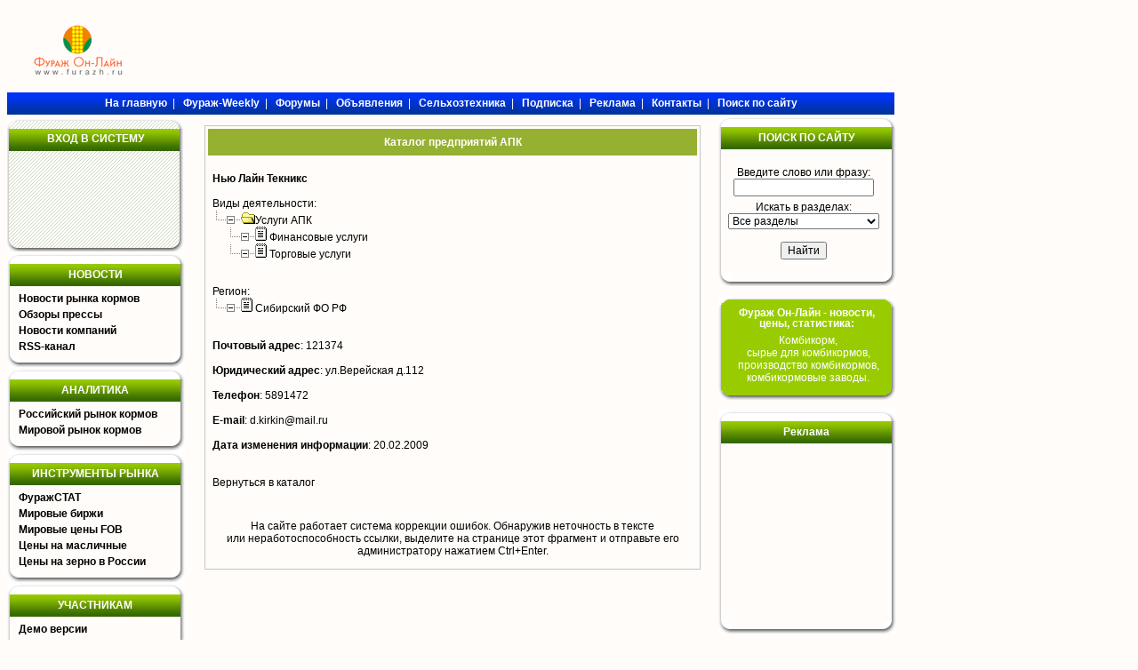

--- FILE ---
content_type: text/css
request_url: https://www.furazh.ru/css/stylesheet.css
body_size: 2143
content:

/* common style definitions */
*{
	font-size: 12px;
	font-family: tahoma,verdana,arial;
	line-height: normal;
	z-index: 1;
}

body {
	background-color:#fffcf9;
}

div.empty {
	margin:      0px;
	padding:     0px;
	border:      0px;
/*	border: solid 1px; */
	font-size:   0px;
	line-height: 0px;
}

form {
	margin:      0px;
	padding:     0px;
	border:      0px;	
}

a {
	color: Black;
	text-decoration: none;
}

a:hover {
	text-decoration: underline;
}

.bold {
	font-weight: 600;
}

.whitespace {
	height: 10px;
	float: left;
	*height: 6px;
	width: 200px;
}

.ctrl_enter {
	width:100%; 
	float:left; 
	text-align:center; 
	margin:0px; 
	padding:0px;
	padding-top:30px;
	padding-bottom:10px;
}

/* common style definitions ends */
/* main template style definitions */
.charts_main text {
    font-family: arial;
    font-size: 8px;
}
#main {
	width:1000px;
}

#top {
	height: 200px;
	background-image: url(/images/big-logo.gif);
	background-position: top;
	background-repeat: repeat-x;
}

#top img {

}

#top_whitespace {
	height: 10px;
}

#copyright {
	width:1000px;
	float:left;
	text-align:center;
}

#copyright_board {
	width:1100px;
	float:left;
	text-align:center;
}

.counters {
	border: solid #C3C6C9 1px;
	padding: 3px;
	float: left;
}

#copyright .counters  {
	float:left;
	border: solid #C3C6C9 1px;
	padding: 3px;
	margin-top: 20px;
	margin-left:400px;
	/* *margin-left:200px;*/
}

#copyright_board .counters  {
	float:left;
	border: solid #C3C6C9 1px;
	padding: 3px;
	margin-top: 20px;
	margin-left:420px;
	/* *margin-left:220px; */
}

#copyright .counters DIV, .counters DIV {
	float:left;
	width:93px;
}

#bottom {
	float: left;
	height: 400px;
	background-image: url(/images/ear-v.jpg);
	background-repeat: no-repeat;
	width:1000px;
	text-align: center; 
	margin-top:-320px;
	padding-top:0px;
	z-index: -100;
	position: relative;
}

#bottom .ear_h {
	padding:0px;
	margin:0px;
	border:0px;
	background-image:url(/images/ear-h.jpg);
	background-repeat:no-repeat;
	position:relative;
	top:297px;
	left:1px;
	height:89px;	
}

#bottom .ear_h .heap {
	position:relative;
	left:0px;
	top: -29px;
	padding: 0px;
	margin: 0px;
	padding-top:0px;
	background-image: url(/images/heap.jpg);
	background-repeat: no-repeat;
	background-position: right;
	height: 89px;
	width: 1000px;
}

#menu {
	float: left;
	width:200px;
}

#content { 
	margin: 7px;
	margin-left:17px;
	*margin-left:12px;
	width: 568px;
	/*padding: 10px;*/
	float: left;
/*	width: 780px;
	*width: 770px;*/
}

#informers {
	float: right;
	width: 200px;
}

#classified {
	width: 560px;
	float:left;
}

/* main template style definitions ends */
/* site informers style definitions */
.informer {
	text-align: center;
}

.informer img {
	/*width: 180px;*/
	border: 0px;
}

.informer div {
	font-weight: 600;
}
/* site informers style definitions ends*/
/* top menu style definitions */
.top_menu {
	text-align: center;
	height: 20px;
	*height:20px;
	background-image: url(/images/top-menu-title.gif);
	padding-top: 5px;
	color: White;
}

.top_menu a {
	color: White;
}

.top_menu span {
	
}

.top_menu div {
	
}

/* top menu style definitions */
/* main page block style definitions */

.border_block {
	border: solid #C3C6C9 1px;	
}

.block {
	/**/
	padding: 3px;
	float: left;
	width: 550px;
	margin: 5px;
}

.block IMG {
	max-width: 540px;
}

.block .title {
	background-color: #96b032;
	color: White;
	font-weight: bold;	
	text-align: center;
/*	height: 22px;*/
	margin-right: 0;
	padding-top: 8px;
	padding-bottom: 8px;
	padding-right: 0;
}

.block .other {
	background-color: #96b032;
	padding-bottom:2px;
	padding-top:2px;
}

.block .other A {
	color: White;
}

.block .content {}

.block .content .analytics_list {}

.block .content .pressa_list {}

.block .content .news_list {}

.block .content .news_list .day {
	background-color: #96b032;
	color: White;
	font-weight: bold;	
	text-align: center;
	padding: 5px;
	vertical-align: middle;
}

.block .content .news_list .day TD {
	padding-top: 0px;
	padding-bottom: 1px;
}

.block .content .news_list .odd  {
	vertical-align: middle;
}

.block .content .analytics_list .odd {
	vertical-align: middle;	
} 

.block .content .pressa_list .odd {
	vertical-align: middle;	
}

.block .content .news_list .even {
	background-color: #eff9c6;	
	vertical-align: middle;
}

.block .content .analytics_list .even {
	background-color: #eff9c6;	
	vertical-align: middle;	
}

.block .content .pressa_list .even {
	background-color: #eff9c6;	
	vertical-align: middle;	
}

.block .content .pricelist_list {}

.block .content .board {}

.block .content .catalogue {}

.block .content .agro_equipment {}

.subscribe_line {
	font-weight: 600;
	color: Green;
}

/* main page block style definitions ends */

#classified {
	border: solid #C3C6C9 1px;
	width: 602px;
	padding: 3px;
	margin: 1px;
}

#classified .title {
	background-image: url(/images/menu-title.gif);
	color: White;
	font-weight: bold; 
	text-align: center;
	height: 22px;
	padding-top: 0px;
	vertical-align:middle;
}

#classified TABLE {
	width: 602px;
}

.banners_prices {
	background-color:Black;
}

.banners_prices TD {
	background-color:White;
	text-align: center;
}

.calendar { }

.calendar TD, .calendar TD A {
	font-size: 11px;
}

.padded_text {
	padding-left: 7px;
	padding-top: 10px;
}

.banner {
	border: solid 1px;
	margin: 5px;
	padding: 5px;
}

.vip_banner {
	float: left;
	margin: 5px;
}

.prestige_banner {
	float: left;
	text-align: center;
	margin:5px;
	margin-left:9px;
	*margin: 5px;
}

.center_banner {
	float: left;
	text-align: center;	
	margin: 5px;
}

TABLE.maintable {
	border: solid #96B032 1px;
	max-width: 550px;
}

TABLE.maintable TH, TABLE.maintable TH A {
	background-color: #96b032;
	border: solid #96B032 1px;	
	font-weight: 600;
	color: White;
	
}

TABLE.maintable TD {
	border-bottom: solid #96B032 1px;
	
}

TABLE.empty_table {
	border: 0;
}

TABLE.empty_table TH {
	border: 0;
	background-color: White;
	font-weight: 500;
	color: Black;
}

TABLE.empty_table TD {
	border: 0;
	background-color: #FFFFFF;
}

.search {
	float: left;
	width: 90%;
	background-color: #96B032;
	padding: 15px;
}

.search .categories {
	margin: 2px;
}

.search .text {
	width: 400px;
	margin: 2px;
	padding: 4px;
	background-image: url(/images/ysearch_small.png);
	background-repeat: no-repeat;
	background-position: center left;
}

.search .text_w {
	width: 400px;
	margin: 2px;
	padding: 4px;
}

.search .button {
	color: White;
	background-color: #96B032;
	border: solid 1px;
	padding: 3px;
	cursor: pointer;
}

.strict {
	font-weight: 600;
}

.error {
	color: #FF4600;
	text-align: center;
	width: 500px;
}

a.searchlink {
	color: #96B032;
}
.margin_banner{
	margin-left:8px;
	*margin-left:13px;
}

.board_block {
	border: solid 1px;
	border-color: #96B032;
	padding: 0px;
    width:550px;
}

.board_block a {
	color: #376A00;
	font-weight: 600;
}

.board_append_button {
	background-image:url("/images/menu-title.gif");
	background-repeat: repeat-x;
	width: 250px;
	padding: 5px;
	float: left;
}

.board_append_button a {
	color:White;
	font-weight: 600;
	font-size: 12px;
}

.board_caption {
	color: #376A00;
	font-weight: 600;
}


.green_ref {
	color: #376A00;
	font-weight: 600;
}

.banner_background {
	background-image: url(/images/banner_background.gif);
	background-repeat: no-repeat;
	width: 1004px;
	height: 96px;
}

LI.board_region {
	color:Green;
	list-style-position:outside;
	margin:0px;
	padding:0px;
	margin-left:14px;
	padding-top:2px;
	padding-left:3px;
}

div.social_buttons{
	float:left;
	width:800px;
	margin-left:145px;
	margin-top:20px;
	margin-bottom:20px;
}
div.social_button_txt{
	float:left;

}
div.social_buttons_probel {
	float:left;
	
	padding-right:2px;
	
}
div.social_whitespace{
	float:left;
	width:31px;
}

.add_declar_form .description
{
	opacity: 0.75;
}